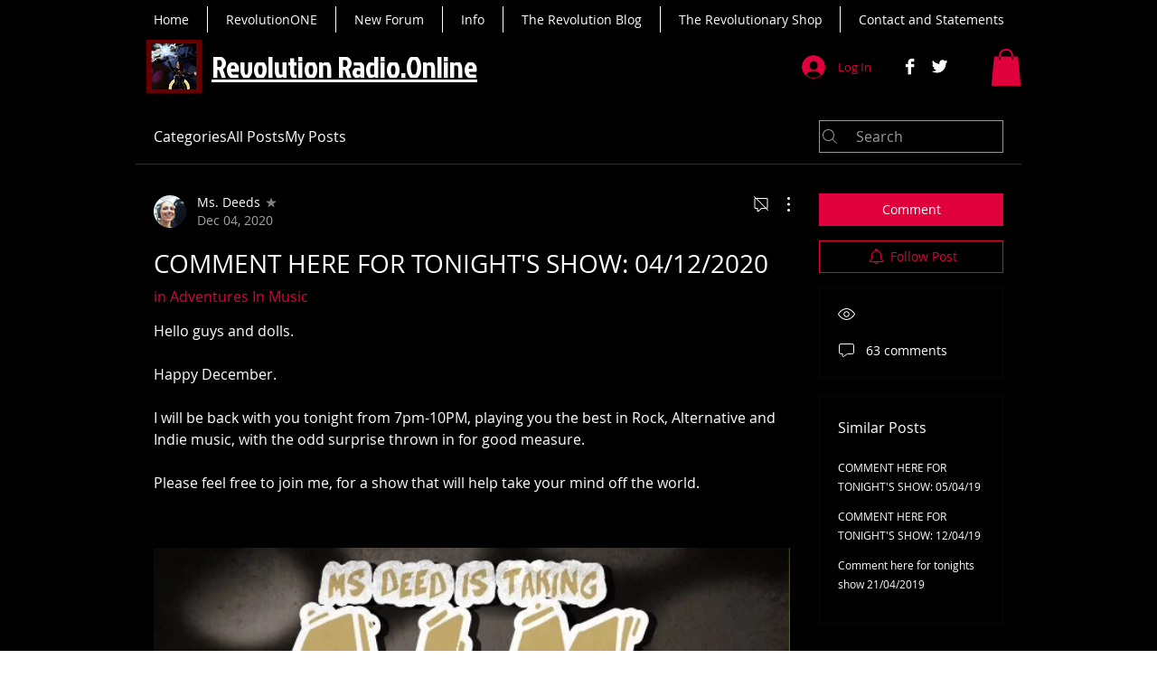

--- FILE ---
content_type: text/html; charset=utf-8
request_url: https://www.google.com/recaptcha/api2/aframe
body_size: 270
content:
<!DOCTYPE HTML><html><head><meta http-equiv="content-type" content="text/html; charset=UTF-8"></head><body><script nonce="WBw4WeesvvFyzOjMSZLCzQ">/** Anti-fraud and anti-abuse applications only. See google.com/recaptcha */ try{var clients={'sodar':'https://pagead2.googlesyndication.com/pagead/sodar?'};window.addEventListener("message",function(a){try{if(a.source===window.parent){var b=JSON.parse(a.data);var c=clients[b['id']];if(c){var d=document.createElement('img');d.src=c+b['params']+'&rc='+(localStorage.getItem("rc::a")?sessionStorage.getItem("rc::b"):"");window.document.body.appendChild(d);sessionStorage.setItem("rc::e",parseInt(sessionStorage.getItem("rc::e")||0)+1);localStorage.setItem("rc::h",'1769107303148');}}}catch(b){}});window.parent.postMessage("_grecaptcha_ready", "*");}catch(b){}</script></body></html>

--- FILE ---
content_type: application/javascript
request_url: https://static.parastorage.com/services/communities-forum-client/1.1487.0/client-viewer/9116.chunk.min.js
body_size: 2267
content:
"use strict";(("undefined"!=typeof self?self:this).webpackJsonp__wix_communities_forum_client=("undefined"!=typeof self?self:this).webpackJsonp__wix_communities_forum_client||[]).push([[9116],{84457:(e,t,n)=>{n.d(t,{sh:()=>i});const i=e=>({id:e,name:"Unknown member",siteMemberId:e,isBlocked:!1,rolesList:[],badges:[],groups:[],permissions:{role:"user"}})},84799:(e,t,n)=>{var i=n(58616);(0,i.PH)("userEvents/DELETE_CATEGORY"),(0,i.PH)("userEvents/SHOW_EMPTY_STATE"),(0,i.PH)("userEvents/MOVE_POST"),(0,i.PH)("userEvents/CLICK_PUBLISH"),(0,i.PH)("userEvents/CLICK_REACTION"),(0,i.PH)("userEvents/OPEN_REACTION_LIST"),(0,i.PH)("userEvents/CLICK_PROFILE_LINK"),(0,i.PH)("userEvents/CLICK_CREATE_POST"),(0,i.PH)("userEvents/CLICK_CREATE_POST_BUTTON"),(0,i.PH)("userEvents/CLICK_CREATE_POST_BUTTON_NO_CATEGORY"),(0,i.PH)("userEvents/SELECT_CATEGORY_ON_CREATE_POST"),(0,i.PH)("userEvents/POST_CAPTCHA_SHOWN"),(0,i.PH)("userEvents/POST_CAPTCHA_RESOLVED"),(0,i.PH)("userEvents/COMMENT_CAPTCHA_SHOWN"),(0,i.PH)("userEvents/COMMENT_CAPTCHA_RESOLVED"),(0,i.PH)("userEvents/GUIDELINES_SHOWN"),(0,i.PH)("userEvents/POSTING_DISABLED_SHOWN"),(0,i.PH)("userEvents/POSTING_DISABLED_CLOSE"),(0,i.PH)("userEvents/SEARCH_FOCUSED"),(0,i.PH)("userEvents/SEARCH_CLEARED"),(0,i.PH)("userEvents/SEARCH_SUGGESTIONS_LOADED"),(0,i.PH)("userEvents/SEARCH_SUBMITTED"),(0,i.PH)("userEvents/POST_PENDING_MODAL_SHOWN"),(0,i.PH)("userEvents/POST_PENDING_MODAL_CLOSE")},74418:(e,t,n)=>{n.d(t,{$G:()=>o});var i=n(58616),r=(n(39679),n(74752));n(84799),n(86207);(0,i.PH)("post/REACT_TO_POST_REQUEST",(e=>{let{reactionCode:t,postId:n,subaction:i,identity:r}=e;return{payload:{_id:n,reactionCode:t,subaction:i,identity:r}}})),(0,i.PH)("post/REACT_TO_POST_SUCCESS",(e=>{let{reactedIdentities:t,recentReactions:n,postId:i,reactionCode:r,subaction:s}=e;return{payload:{reactedIdentities:t,recentReactions:n,_id:i,reactionCode:r,subaction:s}}})),(0,i.PH)("post/REACT_TO_POST_FAILURE",(e=>{let{postId:t,error:n}=e;return{payload:{_id:t,error:n}}}));const s=(e,t)=>{var n;return null==(n=e.reactedIdentities.find((e=>e.identities.find((e=>e.identityId===t.identityId)))))?void 0:n.reactionCode},o=e=>{let{subaction:t,reactionCode:n,reactionsState:i,identity:o}=e;if("REMOVE"!==t&&void 0===n)throw Error("reaction code is undefined");switch(t){case"ADD":if(!n)throw Error("Cannot update reacted identities. Reaction code is undefined.");return a({existingReactions:i.reactedIdentities,reactionToAdd:{reactionCode:n,identity:o}});case"REPLACE":{if(!n)throw Error("Cannot update reacted identities. Reaction code is undefined.");const e=d({existingReactions:i.reactedIdentities,reactionToRemove:{reactionCode:s(i,o),identity:o}});return a({existingReactions:e,reactionToAdd:{reactionCode:n,identity:o}})}case"REMOVE":return d({existingReactions:i.reactedIdentities,reactionToRemove:{reactionCode:s(i,o),identity:o}});default:throw(0,r.t1)(t)}},a=e=>{let{existingReactions:t,reactionToAdd:n}=e;return t.find((e=>e.reactionCode===n.reactionCode))?t.map((e=>{if(e.reactionCode!==n.reactionCode)return e;return{...e,hasReacted:!0,total:e.total+1,identities:[...e.identities,n.identity]}})):[...t,{reactionCode:n.reactionCode,hasReacted:!0,total:1,identities:[n.identity]}]},d=e=>{let{existingReactions:t,reactionToRemove:n}=e;return 1===t.find((e=>e.reactionCode===n.reactionCode)).total?t.filter((e=>e.reactionCode!==n.reactionCode)):t.map((e=>{if(e.reactionCode!==n.reactionCode)return e;return{...e,total:e.total-1,hasReacted:!1,identities:e.identities.filter((e=>e.identityId!==n.identity.identityId))}}))}},39679:(e,t,n)=>{n.d(t,{e$:()=>_,j3:()=>v,vS:()=>C,yl:()=>l});var i=n(74752),r=n(74451),s=n(96320),o=n(39026),a=n(13541),d=n(84457),c=n(74418);const l=(e,t)=>{var n,i,s,o,a,d,l;const u=(0,r.xl)(e,t);if(null==u||!u.reactions)return{pending:!0,total:0,reactions:[]};const C=E(null==(n=u.reactions)?void 0:n.reactedIdentities),v=null==(i=u.reactions)?void 0:i.reactedIdentities.reduce(((e,t)=>e+t.total),0);var _;if("IDLE"===(null==(s=u.reactions)?void 0:s.type))return{pending:!1,total:v,reactions:C,activeReaction:null==(_=C.find((e=>e.hasReacted)))?void 0:_.reactionCode};const m=(0,c.$G)({subaction:null==(o=u.reactions)?void 0:o.action,reactionCode:null==(a=u.reactions)?void 0:a.reactionCode,reactionsState:u.reactions,identity:null==(d=u.reactions)?void 0:d.identity});return{pending:!0,total:v,reactions:E(m),activeReaction:null==(l=u.reactions)?void 0:l.reactionCode}},u=(e,t)=>{const n=((e,t)=>(0,r.xl)(e,t).reactions)(e,t),s=n.reactedIdentities.map((e=>e.identities.map((e=>e.identityId)))).filter(i.$K).flat();return[...new Set(s)]},E=e=>Object.values(s.$).map((t=>{var n;const i=null==e?void 0:e.find((e=>e.reactionCode===t));return{reactionCode:t,hasReacted:(null==i?void 0:i.hasReacted)||!1,total:(null==i?void 0:i.total)??(null==i||null==(n=i.identities)?void 0:n.length)??0,identities:(null==i?void 0:i.identities)||[]}})),C=(e,t)=>{const n=u(e,t),i=(0,o.QK)(e);return n.filter((e=>!i.membersCache[e]))},v=e=>{const t=(0,o.QK)(e);return{type:t.status,membersCache:t.membersCache,currentMember:null!=t&&t.currentUserId?t.membersCache[t.currentUserId]:void 0,followedMembers:t.followedMembers||[]}},_=(e,t,n)=>{const i=t[n];if(!i)return{type:"UNKNOWN",member:{...(0,d.sh)(n),badges:[]}};const r=(0,a.F)(e,null==i?void 0:i.badges)||[];return{type:"MEMBER",member:{...i,badges:r}}}},80783:(e,t,n)=>{n.d(t,{w:()=>o});var i=n(12988),r=n(58292),s=n(86257);const o=()=>{const{isUserAuthenticated:e,requestLogin:t,setSavedAction:n}=(0,i.h)(((e,t)=>({isUserAuthenticated:(0,r.$8)(e),requestLogin:(0,s.Z)(t.requestLoginPromisified),setSavedAction:t.setSavedAction})));return(i,r)=>{const{reportBI:s,beforeRequestLogin:o,actionDetails:a,requestLoginMode:d}=r;if(null==s||s(),e)return i();null==o||o(),a&&n(a),t(d)}}},12988:(e,t,n)=>{n.d(t,{h:()=>o});var i=n(64117),r=n(95827),s=n(75651);function o(e){return(0,i.Sz)(r.Z,(t=>e(t.state,t.actions,t.host)),s.w)}},75651:(e,t,n)=>{n.d(t,{w:()=>i});const i=(e,t)=>{if(Object.is(e,t))return!0;if(Array.isArray(e)&&Array.isArray(t))return e.length===t.length&&e.every(((e,n)=>e===t[n]));if(e&&t&&e.constructor===Object&&t.constructor===Object){const n=Object.keys(e);return n.length===Object.keys(t).length&&n.every((n=>Object.is(e[n],t[n])))}return!1}},86207:(e,t,n)=>{var i=n(58616);(0,i.PH)("message/SHOW",((e,t)=>({payload:{type:e,props:t}}))),(0,i.PH)("message/HIDE")},39026:(e,t,n)=>{n.d(t,{QK:()=>i,QW:()=>r});const i=e=>e.members,r=(e,t)=>(e=>i(e).followedMembers)(e).find((e=>e.id===t))},74752:(e,t,n)=>{function i(e){return new Error(`Unreachable case with value ${JSON.stringify(e)}`)}n.d(t,{$K:()=>r,t1:()=>i});const r=e=>null!=e},17771:(e,t,n)=>{n.r(t),n.d(t,{OwnerSmallIcon:()=>a});var i=n(24332),r=n.n(i),s=n(27762),o=n.n(s);const a=e=>o().createElement("svg",r()({xmlns:"http://www.w3.org/2000/svg",width:"19",viewBox:"0 0 19 19",style:{fillRule:"evenodd"}},e),o().createElement("path",{d:"M15.3812,6.495914 L12.6789333,8.77258837 C12.6191333,8.84477644 12.5099333,8.85722265 12.4354,8.79997005 C12.4215333,8.79001308 12.4094,8.77756686 12.3998667,8.76429089 L9.78686667,6.14327115 C9.67766667,5.99225704 9.46186667,5.95491839 9.305,6.05863687 C9.26946667,6.08186981 9.23913333,6.11091099 9.21573333,6.14493065 L6.60013333,8.81075677 C6.5464,8.88626383 6.43893333,8.90534803 6.3592,8.85390366 C6.34446667,8.84394669 6.33146667,8.83233022 6.32106667,8.81905425 L3.61966667,6.50587098 C3.5018,6.36149485 3.28426667,6.33577266 3.13346667,6.44861837 C3.0494,6.51167921 3,6.60792997 3,6.70998895 L4,14 L15,14 L16,6.70169148 C16,6.51831719 15.8448667,6.36979232 15.6533333,6.36979232 C15.5476,6.36979232 15.4470667,6.41625821 15.3812,6.495914 Z"}))},61869:(e,t,n)=>{n.d(t,{Z:()=>c});var i=n(24332),r=n.n(i),s=n(17607),o=n(27762),a=n.n(o);const d=e=>{e.stopPropagation(),e.preventDefault()},c=e=>{let{children:t,...n}=e;const i=(0,s.omit)(n,"user","tReady");return a().createElement("span",r()({},i,{onClick:d}),t)}},33969:(e,t,n)=>{n.d(t,{Z:()=>m});var i=n(24332),r=n.n(i),s=n(27762),o=n.n(s),a=n(95827),d=n(59855),c=n(61869),l=n(58292),u=n(48787),E=n(53001),C=n(1100),v=n(12795),_=n(48494);const m=(0,C.Z)((0,a.$)(((e,t,n)=>({currentMemberId:(0,l.oW)(e),profileLinkTemplate:(0,u.Wu)(e),navigateToProfile:n.navigateToProfile,userEventsClickProfileLink:n.userEventsClickProfileLink})),[_.r.CURRENT_USER,_.r.MA_NAVIGATION])((0,v.Z)((e=>{const{user:t,currentMemberId:n,profileLinkTemplate:i,navigateToProfile:s,userEventsClickProfileLink:a,...l}=e;return null!=t&&t.slug?o().createElement(d.Z,r()({onClick:e=>{e.preventDefault(),e.stopPropagation(),a({isOwnProfile:t.siteMemberId===n}),s({memberId:t.siteMemberId,memberSlug:t.slug})},to:(0,E.D)(i,t.slug)},l)):o().createElement(c.Z,e)}))),c.Z)},50426:(e,t,n)=>{n.d(t,{Z:()=>r});var i=n(87308);const r=(0,i.ZP)({resolved:{},chunkName:()=>"badge-lib",isReady(e){const t=this.resolve(e);return!0===this.resolved[t]&&!!n.m[t]},importAsync:()=>Promise.all([n.e(2434),n.e(2490),n.e(3653),n.e(8642),n.e(6288),n.e(56)]).then(n.bind(n,82048)),requireAsync(e){const t=this.resolve(e);return this.resolved[t]=!1,this.importAsync(e).then((e=>(this.resolved[t]=!0,e)))},requireSync(e){const t=this.resolve(e);return n(t)},resolve(){return 82048}})},79572:(e,t,n)=>{n.d(t,{C:()=>i.Z});var i=n(50426)},1100:(e,t,n)=>{n.d(t,{Z:()=>a});var i=n(27762),r=n.n(i),s=n(95827),o=n(51043);const a=(e,t)=>(0,s.$)((e=>({isMemberAreaActive:(0,o.X)(e)})))((n=>{let{isMemberAreaActive:i,...s}=n;const o=i?e:t;return r().createElement(o,s)}))},12795:(e,t,n)=>{n.d(t,{Z:()=>d});var i=n(27762),r=n.n(i),s=n(17607),o=n(98575),a=n(61869);const d=function(e,t){return void 0===t&&(t=a.Z),n=>(0,s.get)(n,"user.privacyStatus")===o.USER_PRIVACY_STATUS_PRIVATE?r().createElement(t,n):r().createElement(e,n)}},13541:(e,t,n)=>{n.d(t,{F:()=>i});const i=(e,t)=>e.badges.find((e=>t.includes(e.id)))}}]);
//# sourceMappingURL=9116.chunk.min.js.map